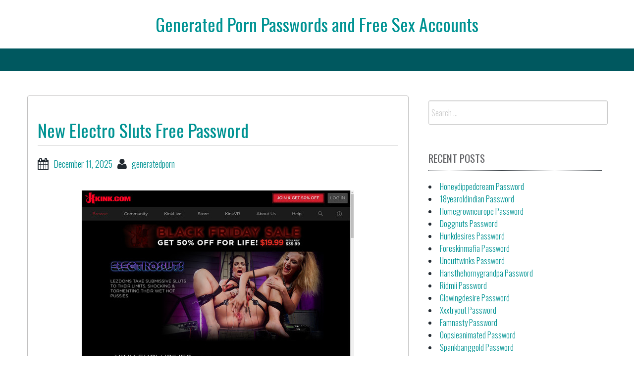

--- FILE ---
content_type: text/html; charset=UTF-8
request_url: https://generatedpornpasswords.com/new-electro-sluts-free-password/
body_size: 6565
content:
<!DOCTYPE html>
<html lang="en-US">
<head>

<center><h1 class="site-title"><a href="https://generatedpornpasswords.com/" title="Generated Porn Passwords and Free Sex Accounts" rel="home">Generated Porn Passwords and Free Sex Accounts</a></h1></center>

    
<meta charset="UTF-8">
<meta name="viewport" content="width=device-width, initial-scale=1">
<link rel="profile" href="https://gmpg.org/xfn/11">
<link rel="pingback" href="https://generatedpornpasswords.com/xmlrpc.php">

<script type="application/ld+json">
	{"@context":"https://schema.org","@type":"BreadcrumbList","itemListElement":[{"@type":"ListItem","position":1,"name":"Free Porn Passwords","item":"http://generatedpornpasswords.com/category/free-porn-passwords/"},{"@type":"ListItem","position":2,"name":"New Electro Sluts Free Password"}]}
	</script>
<title>New Electro Sluts Free Password &#8211; Generated Porn Passwords and Free Sex Accounts</title>
<meta name='robots' content='max-image-preview:large' />
<link rel='dns-prefetch' href='//fonts.googleapis.com' />
<link rel='dns-prefetch' href='//s.w.org' />
<link rel="alternate" type="application/rss+xml" title="Generated Porn Passwords and Free Sex Accounts &raquo; Feed" href="https://generatedpornpasswords.com/feed/" />
<link rel="alternate" type="application/rss+xml" title="Generated Porn Passwords and Free Sex Accounts &raquo; Comments Feed" href="https://generatedpornpasswords.com/comments/feed/" />


<!-- Last Modified Schema is inserted by the WP Last Modified Info plugin v1.7.6 - https://wordpress.org/plugins/wp-last-modified-info/ -->
<script type="application/ld+json">{"@context":"http:\/\/schema.org\/","@type":"CreativeWork","dateModified":"2025-12-11T22:31:14-07:00","headline":"New Electro Sluts Free Password","description":"Here are some generated porn passwords for electrosluts.com website. vaxu8529:slick paypmarx:sleepspa madison:vile123 blaireau:cousin jaymw753:jay123 Administrators of paid porn sites keep blocking free passwords. You can wait for the next list or go here to get your own account at a very promotional price.","mainEntityOfPage":{"@type":"WebPage","@id":"http:\/\/generatedpornpasswords.com\/new-electro-sluts-free-password\/"},"author":{"@type":"Person","name":"","url":"http:\/\/generatedpornpasswords.com\/author\/","description":""}}</script>

<script type="text/javascript">
window._wpemojiSettings = {"baseUrl":"https:\/\/s.w.org\/images\/core\/emoji\/14.0.0\/72x72\/","ext":".png","svgUrl":"https:\/\/s.w.org\/images\/core\/emoji\/14.0.0\/svg\/","svgExt":".svg","source":{"concatemoji":"http:\/\/generatedpornpasswords.com\/wp-includes\/js\/wp-emoji-release.min.js?ver=6.0"}};
/*! This file is auto-generated */
!function(e,a,t){var n,r,o,i=a.createElement("canvas"),p=i.getContext&&i.getContext("2d");function s(e,t){var a=String.fromCharCode,e=(p.clearRect(0,0,i.width,i.height),p.fillText(a.apply(this,e),0,0),i.toDataURL());return p.clearRect(0,0,i.width,i.height),p.fillText(a.apply(this,t),0,0),e===i.toDataURL()}function c(e){var t=a.createElement("script");t.src=e,t.defer=t.type="text/javascript",a.getElementsByTagName("head")[0].appendChild(t)}for(o=Array("flag","emoji"),t.supports={everything:!0,everythingExceptFlag:!0},r=0;r<o.length;r++)t.supports[o[r]]=function(e){if(!p||!p.fillText)return!1;switch(p.textBaseline="top",p.font="600 32px Arial",e){case"flag":return s([127987,65039,8205,9895,65039],[127987,65039,8203,9895,65039])?!1:!s([55356,56826,55356,56819],[55356,56826,8203,55356,56819])&&!s([55356,57332,56128,56423,56128,56418,56128,56421,56128,56430,56128,56423,56128,56447],[55356,57332,8203,56128,56423,8203,56128,56418,8203,56128,56421,8203,56128,56430,8203,56128,56423,8203,56128,56447]);case"emoji":return!s([129777,127995,8205,129778,127999],[129777,127995,8203,129778,127999])}return!1}(o[r]),t.supports.everything=t.supports.everything&&t.supports[o[r]],"flag"!==o[r]&&(t.supports.everythingExceptFlag=t.supports.everythingExceptFlag&&t.supports[o[r]]);t.supports.everythingExceptFlag=t.supports.everythingExceptFlag&&!t.supports.flag,t.DOMReady=!1,t.readyCallback=function(){t.DOMReady=!0},t.supports.everything||(n=function(){t.readyCallback()},a.addEventListener?(a.addEventListener("DOMContentLoaded",n,!1),e.addEventListener("load",n,!1)):(e.attachEvent("onload",n),a.attachEvent("onreadystatechange",function(){"complete"===a.readyState&&t.readyCallback()})),(e=t.source||{}).concatemoji?c(e.concatemoji):e.wpemoji&&e.twemoji&&(c(e.twemoji),c(e.wpemoji)))}(window,document,window._wpemojiSettings);
</script>
<style type="text/css">
img.wp-smiley,
img.emoji {
	display: inline !important;
	border: none !important;
	box-shadow: none !important;
	height: 1em !important;
	width: 1em !important;
	margin: 0 0.07em !important;
	vertical-align: -0.1em !important;
	background: none !important;
	padding: 0 !important;
}
</style>
	<link rel='stylesheet' id='wp-block-library-css' href="https://generatedpornpasswords.com/wp-includes/css/dist/block-library/style.min.css?ver=6.0" type='text/css' media='all' />
<style id='global-styles-inline-css' type='text/css'>
body{--wp--preset--color--black: #000000;--wp--preset--color--cyan-bluish-gray: #abb8c3;--wp--preset--color--white: #ffffff;--wp--preset--color--pale-pink: #f78da7;--wp--preset--color--vivid-red: #cf2e2e;--wp--preset--color--luminous-vivid-orange: #ff6900;--wp--preset--color--luminous-vivid-amber: #fcb900;--wp--preset--color--light-green-cyan: #7bdcb5;--wp--preset--color--vivid-green-cyan: #00d084;--wp--preset--color--pale-cyan-blue: #8ed1fc;--wp--preset--color--vivid-cyan-blue: #0693e3;--wp--preset--color--vivid-purple: #9b51e0;--wp--preset--gradient--vivid-cyan-blue-to-vivid-purple: linear-gradient(135deg,rgba(6,147,227,1) 0%,rgb(155,81,224) 100%);--wp--preset--gradient--light-green-cyan-to-vivid-green-cyan: linear-gradient(135deg,rgb(122,220,180) 0%,rgb(0,208,130) 100%);--wp--preset--gradient--luminous-vivid-amber-to-luminous-vivid-orange: linear-gradient(135deg,rgba(252,185,0,1) 0%,rgba(255,105,0,1) 100%);--wp--preset--gradient--luminous-vivid-orange-to-vivid-red: linear-gradient(135deg,rgba(255,105,0,1) 0%,rgb(207,46,46) 100%);--wp--preset--gradient--very-light-gray-to-cyan-bluish-gray: linear-gradient(135deg,rgb(238,238,238) 0%,rgb(169,184,195) 100%);--wp--preset--gradient--cool-to-warm-spectrum: linear-gradient(135deg,rgb(74,234,220) 0%,rgb(151,120,209) 20%,rgb(207,42,186) 40%,rgb(238,44,130) 60%,rgb(251,105,98) 80%,rgb(254,248,76) 100%);--wp--preset--gradient--blush-light-purple: linear-gradient(135deg,rgb(255,206,236) 0%,rgb(152,150,240) 100%);--wp--preset--gradient--blush-bordeaux: linear-gradient(135deg,rgb(254,205,165) 0%,rgb(254,45,45) 50%,rgb(107,0,62) 100%);--wp--preset--gradient--luminous-dusk: linear-gradient(135deg,rgb(255,203,112) 0%,rgb(199,81,192) 50%,rgb(65,88,208) 100%);--wp--preset--gradient--pale-ocean: linear-gradient(135deg,rgb(255,245,203) 0%,rgb(182,227,212) 50%,rgb(51,167,181) 100%);--wp--preset--gradient--electric-grass: linear-gradient(135deg,rgb(202,248,128) 0%,rgb(113,206,126) 100%);--wp--preset--gradient--midnight: linear-gradient(135deg,rgb(2,3,129) 0%,rgb(40,116,252) 100%);--wp--preset--duotone--dark-grayscale: url('#wp-duotone-dark-grayscale');--wp--preset--duotone--grayscale: url('#wp-duotone-grayscale');--wp--preset--duotone--purple-yellow: url('#wp-duotone-purple-yellow');--wp--preset--duotone--blue-red: url('#wp-duotone-blue-red');--wp--preset--duotone--midnight: url('#wp-duotone-midnight');--wp--preset--duotone--magenta-yellow: url('#wp-duotone-magenta-yellow');--wp--preset--duotone--purple-green: url('#wp-duotone-purple-green');--wp--preset--duotone--blue-orange: url('#wp-duotone-blue-orange');--wp--preset--font-size--small: 13px;--wp--preset--font-size--medium: 20px;--wp--preset--font-size--large: 36px;--wp--preset--font-size--x-large: 42px;}.has-black-color{color: var(--wp--preset--color--black) !important;}.has-cyan-bluish-gray-color{color: var(--wp--preset--color--cyan-bluish-gray) !important;}.has-white-color{color: var(--wp--preset--color--white) !important;}.has-pale-pink-color{color: var(--wp--preset--color--pale-pink) !important;}.has-vivid-red-color{color: var(--wp--preset--color--vivid-red) !important;}.has-luminous-vivid-orange-color{color: var(--wp--preset--color--luminous-vivid-orange) !important;}.has-luminous-vivid-amber-color{color: var(--wp--preset--color--luminous-vivid-amber) !important;}.has-light-green-cyan-color{color: var(--wp--preset--color--light-green-cyan) !important;}.has-vivid-green-cyan-color{color: var(--wp--preset--color--vivid-green-cyan) !important;}.has-pale-cyan-blue-color{color: var(--wp--preset--color--pale-cyan-blue) !important;}.has-vivid-cyan-blue-color{color: var(--wp--preset--color--vivid-cyan-blue) !important;}.has-vivid-purple-color{color: var(--wp--preset--color--vivid-purple) !important;}.has-black-background-color{background-color: var(--wp--preset--color--black) !important;}.has-cyan-bluish-gray-background-color{background-color: var(--wp--preset--color--cyan-bluish-gray) !important;}.has-white-background-color{background-color: var(--wp--preset--color--white) !important;}.has-pale-pink-background-color{background-color: var(--wp--preset--color--pale-pink) !important;}.has-vivid-red-background-color{background-color: var(--wp--preset--color--vivid-red) !important;}.has-luminous-vivid-orange-background-color{background-color: var(--wp--preset--color--luminous-vivid-orange) !important;}.has-luminous-vivid-amber-background-color{background-color: var(--wp--preset--color--luminous-vivid-amber) !important;}.has-light-green-cyan-background-color{background-color: var(--wp--preset--color--light-green-cyan) !important;}.has-vivid-green-cyan-background-color{background-color: var(--wp--preset--color--vivid-green-cyan) !important;}.has-pale-cyan-blue-background-color{background-color: var(--wp--preset--color--pale-cyan-blue) !important;}.has-vivid-cyan-blue-background-color{background-color: var(--wp--preset--color--vivid-cyan-blue) !important;}.has-vivid-purple-background-color{background-color: var(--wp--preset--color--vivid-purple) !important;}.has-black-border-color{border-color: var(--wp--preset--color--black) !important;}.has-cyan-bluish-gray-border-color{border-color: var(--wp--preset--color--cyan-bluish-gray) !important;}.has-white-border-color{border-color: var(--wp--preset--color--white) !important;}.has-pale-pink-border-color{border-color: var(--wp--preset--color--pale-pink) !important;}.has-vivid-red-border-color{border-color: var(--wp--preset--color--vivid-red) !important;}.has-luminous-vivid-orange-border-color{border-color: var(--wp--preset--color--luminous-vivid-orange) !important;}.has-luminous-vivid-amber-border-color{border-color: var(--wp--preset--color--luminous-vivid-amber) !important;}.has-light-green-cyan-border-color{border-color: var(--wp--preset--color--light-green-cyan) !important;}.has-vivid-green-cyan-border-color{border-color: var(--wp--preset--color--vivid-green-cyan) !important;}.has-pale-cyan-blue-border-color{border-color: var(--wp--preset--color--pale-cyan-blue) !important;}.has-vivid-cyan-blue-border-color{border-color: var(--wp--preset--color--vivid-cyan-blue) !important;}.has-vivid-purple-border-color{border-color: var(--wp--preset--color--vivid-purple) !important;}.has-vivid-cyan-blue-to-vivid-purple-gradient-background{background: var(--wp--preset--gradient--vivid-cyan-blue-to-vivid-purple) !important;}.has-light-green-cyan-to-vivid-green-cyan-gradient-background{background: var(--wp--preset--gradient--light-green-cyan-to-vivid-green-cyan) !important;}.has-luminous-vivid-amber-to-luminous-vivid-orange-gradient-background{background: var(--wp--preset--gradient--luminous-vivid-amber-to-luminous-vivid-orange) !important;}.has-luminous-vivid-orange-to-vivid-red-gradient-background{background: var(--wp--preset--gradient--luminous-vivid-orange-to-vivid-red) !important;}.has-very-light-gray-to-cyan-bluish-gray-gradient-background{background: var(--wp--preset--gradient--very-light-gray-to-cyan-bluish-gray) !important;}.has-cool-to-warm-spectrum-gradient-background{background: var(--wp--preset--gradient--cool-to-warm-spectrum) !important;}.has-blush-light-purple-gradient-background{background: var(--wp--preset--gradient--blush-light-purple) !important;}.has-blush-bordeaux-gradient-background{background: var(--wp--preset--gradient--blush-bordeaux) !important;}.has-luminous-dusk-gradient-background{background: var(--wp--preset--gradient--luminous-dusk) !important;}.has-pale-ocean-gradient-background{background: var(--wp--preset--gradient--pale-ocean) !important;}.has-electric-grass-gradient-background{background: var(--wp--preset--gradient--electric-grass) !important;}.has-midnight-gradient-background{background: var(--wp--preset--gradient--midnight) !important;}.has-small-font-size{font-size: var(--wp--preset--font-size--small) !important;}.has-medium-font-size{font-size: var(--wp--preset--font-size--medium) !important;}.has-large-font-size{font-size: var(--wp--preset--font-size--large) !important;}.has-x-large-font-size{font-size: var(--wp--preset--font-size--x-large) !important;}
</style>
<link rel='stylesheet' id='bbird-under-google-fonts-css'  href='//fonts.googleapis.com/css?family=Oswald%3A400%2C300%2C700&#038;ver=6.0' type='text/css' media='all' />
<link rel='stylesheet' id='font-awseome-css' href="https://generatedpornpasswords.com/wp-content/themes/bbird-under/css/font-awesome.min.css?ver=6.0" type='text/css' media='all' />
<link rel='stylesheet' id='foundation-css' href="https://generatedpornpasswords.com/wp-content/themes/bbird-under/css/foundation.css?ver=6.0" type='text/css' media='all' />
<link rel='stylesheet' id='normalize-css' href="https://generatedpornpasswords.com/wp-content/themes/bbird-under/css/normalize.css?ver=6.0" type='text/css' media='all' />
<link rel='stylesheet' id='bbird-under-style-css' href="https://generatedpornpasswords.com/wp-content/themes/bbird-under/style.css?ver=6.0" type='text/css' media='all' />
<script type='text/javascript' src="https://generatedpornpasswords.com/wp-includes/js/jquery/jquery.min.js?ver=3.6.0" id='jquery-core-js'></script>
<script type='text/javascript' src="https://generatedpornpasswords.com/wp-includes/js/jquery/jquery-migrate.min.js?ver=3.3.2" id='jquery-migrate-js'></script>
<script type='text/javascript' src="https://generatedpornpasswords.com/wp-content/themes/bbird-under/js/uiscripts.js?ver=6.0" id='ui-scripts-js'></script>
<script type='text/javascript' src="https://generatedpornpasswords.com/wp-content/themes/bbird-under/js/vendor/modernizr.js?ver=6.0" id='modernizr-js'></script>
<script type='text/javascript' src="https://generatedpornpasswords.com/wp-content/themes/bbird-under/js/vendor/fastclick.js?ver=6.0" id='fastclick-js'></script>
<link rel="https://api.w.org/" href="https://generatedpornpasswords.com/wp-json/" /><link rel="alternate" type="application/json" href="https://generatedpornpasswords.com/wp-json/wp/v2/posts/7409" /><link rel="canonical" href="https://generatedpornpasswords.com/new-electro-sluts-free-password/" />
<link rel="alternate" type="application/json+oembed" href="https://generatedpornpasswords.com/wp-json/oembed/1.0/embed?url=http%3A%2F%2Fgeneratedpornpasswords.com%2Fnew-electro-sluts-free-password%2F" />
<link rel="alternate" type="text/xml+oembed" href="https://generatedpornpasswords.com/wp-json/oembed/1.0/embed?url=http%3A%2F%2Fgeneratedpornpasswords.com%2Fnew-electro-sluts-free-password%2F&#038;format=xml" />
<style id="wplmi-inline-css" type="text/css"> span.wplmi-user-avatar { width: 16px;display: inline-block !important;flex-shrink: 0; } img.wplmi-elementor-avatar { border-radius: 100%;margin-right: 3px; } 

</style>

</head>

<body class="post-template-default single single-post postid-7409 single-format-standard">
    
      <div id="top-section" class="off-canvas-wrap" data-offcanvas>
	<div class="inner-wrap">          
                <nav class="tab-bar">
		<section class="left-small">
			<a href="#" class="left-off-canvas-toggle menu-icon" aria-expanded="false" style=""><span></span></a>
		</section>
		
	</nav>
            
              <aside class="left-off-canvas-menu" aria-hidden="true">
    </aside>
  
   
<div class="top-bar-container contain-to-grid show-for-medium-up">
    <nav class="top-bar" data-topbar role="navigation">
             <section class="top-bar-section" id="fd-animate" >
                    </section>
        
    
                  
    </nav>
</div>
                  
    
<div id="page" class="container">    
   	<div id="content" class="row">         
          
	<main id="primary" class="site-main large-8 columns" role="main">

		
			
<article id="post-7409" class="post-7409 post type-post status-publish format-standard hentry category-free-porn-passwords tag-electro-sluts-free-download tag-electro-sluts-login-free tag-electro-sluts-membership tag-electro-sluts-password tag-electrosluts-free-movies tag-electrosluts-porn tag-electrosluts-ultra-hd tag-electrosluts-videos-download tag-electrosluts-vr tag-electrosluts-com-account tag-electrosluts-com-daily tag-electrosluts-com-login tag-electrosluts-com-mobile-password tag-electrosluts-com-password-generator tag-electrosluts-com-trial">
   	<header class="entry-header">
		<h1 class="entry-title">New Electro Sluts Free Password</h1>
		<div class="entry-meta">
			<span class="posted-on"><i class="fa fa-calendar fa-lg"></i><a href="https://generatedpornpasswords.com/new-electro-sluts-free-password/" rel="bookmark"><time class="entry-date published updated" datetime="2025-12-11T22:31:14-07:00">December 11, 2025</time></a></span><span class="author"><i class="fa fa-user fa-lg"></i><a href="https://generatedpornpasswords.com/author/generatedporn/">generatedporn</a></span></span>		</div><!-- .entry-meta -->
	</header><!-- .entry-header -->

	<div class="entry-content">
		<p align="center"><a href="http://refer.ccbill.com/cgi-bin/clicks.cgi?CA=925630-0000&amp;PA=2601820" rel="nofollow"><img src="https://generatedpornpasswords.com/wp-content/uploads/2017/11/electro-sluts.jpg" alt="Electro Sluts"></a></p>
<p>Here are some generated porn passwords for <a href="http://refer.ccbill.com/cgi-bin/clicks.cgi?CA=925630-0000&amp;PA=2601820" rel="nofollow">electrosluts.com</a> website.</p>
<ul>
<li>vaxu8529:slick</li>
<li>paypmarx:sleepspa</li>
<li>madison:vile123</li>
<li>blaireau:cousin</li>
<li>jaymw753:jay123</li>
</ul>
<p>Administrators of paid porn sites keep blocking free passwords. You can wait for the next list or <a href="http://refer.ccbill.com/cgi-bin/clicks.cgi?CA=925630-0000&amp;PA=2601820" rel="nofollow">go here</a> to get your own account at a very promotional price.</p>
			</div><!-- .entry-content -->

	<footer class="entry-footer">
		<span class="tags-links"><i class="fa fa-tags fa-lg"></i><a href="https://generatedpornpasswords.com/tag/electro-sluts-free-download/" rel="tag">Electro Sluts free download</a>, <a href="https://generatedpornpasswords.com/tag/electro-sluts-login-free/" rel="tag">Electro Sluts login free</a>, <a href="https://generatedpornpasswords.com/tag/electro-sluts-membership/" rel="tag">Electro Sluts membership</a>, <a href="https://generatedpornpasswords.com/tag/electro-sluts-password/" rel="tag">Electro Sluts password</a>, <a href="https://generatedpornpasswords.com/tag/electrosluts-free-movies/" rel="tag">Electrosluts free movies</a>, <a href="https://generatedpornpasswords.com/tag/electrosluts-porn/" rel="tag">Electrosluts porn</a>, <a href="https://generatedpornpasswords.com/tag/electrosluts-ultra-hd/" rel="tag">Electrosluts ultra HD</a>, <a href="https://generatedpornpasswords.com/tag/electrosluts-videos-download/" rel="tag">Electrosluts videos download</a>, <a href="https://generatedpornpasswords.com/tag/electrosluts-vr/" rel="tag">Electrosluts VR</a>, <a href="https://generatedpornpasswords.com/tag/electrosluts-com-account/" rel="tag">electrosluts.com account</a>, <a href="https://generatedpornpasswords.com/tag/electrosluts-com-daily/" rel="tag">electrosluts.com daily</a>, <a href="https://generatedpornpasswords.com/tag/electrosluts-com-login/" rel="tag">electrosluts.com login</a>, <a href="https://generatedpornpasswords.com/tag/electrosluts-com-mobile-password/" rel="tag">electrosluts.com mobile password</a>, <a href="https://generatedpornpasswords.com/tag/electrosluts-com-password-generator/" rel="tag">electrosluts.com password generator</a>, <a href="https://generatedpornpasswords.com/tag/electrosluts-com-trial/" rel="tag">electrosluts.com trial</a></span>	</footer><!-- .entry-footer -->
</article><!-- #post-## -->

			
	<nav class="navigation post-navigation" aria-label="Posts">
		<h2 class="screen-reader-text">Post navigation</h2>
		<div class="nav-links"><div class="nav-previous"><a href="https://generatedpornpasswords.com/generated-dungeon-sex-free-password/" rel="prev">Generated Dungeon Sex Free Password</a></div><div class="nav-next"><a href="https://generatedpornpasswords.com/new-everythingbutt-username/" rel="next">New Everythingbutt Username</a></div></div>
	</nav>
			
		            
            
		</main><!-- #main -->
	


<div id="secondary" class="widget-area large-4 columns" role="complementary">
   
	<aside id="search-2" class="widget widget_search"><form role="search" method="get" class="search-form" action="https://generatedpornpasswords.com/">
				<label>
					<span class="screen-reader-text">Search for:</span>
					<input type="search" class="search-field" placeholder="Search &hellip;" value="" name="s" />
				</label>
				<input type="submit" class="search-submit" value="Search" />
			</form></aside>
		<aside id="recent-posts-2" class="widget widget_recent_entries">
		<h3 class="widget-title">Recent Posts</h3>
		<ul>
											<li>
					<a href="https://generatedpornpasswords.com/honeydippedcream-password/">Honeydippedcream Password</a>
									</li>
											<li>
					<a href="https://generatedpornpasswords.com/18yearoldindian-password/">18yearoldindian Password</a>
									</li>
											<li>
					<a href="https://generatedpornpasswords.com/homegrowneurope-password/">Homegrowneurope Password</a>
									</li>
											<li>
					<a href="https://generatedpornpasswords.com/doggnuts-password/">Doggnuts Password</a>
									</li>
											<li>
					<a href="https://generatedpornpasswords.com/hunkdesires-password/">Hunkdesires Password</a>
									</li>
											<li>
					<a href="https://generatedpornpasswords.com/foreskinmafia-password/">Foreskinmafia Password</a>
									</li>
											<li>
					<a href="https://generatedpornpasswords.com/uncuttwinks-password/">Uncuttwinks Password</a>
									</li>
											<li>
					<a href="https://generatedpornpasswords.com/hansthehornygrandpa-password/">Hansthehornygrandpa Password</a>
									</li>
											<li>
					<a href="https://generatedpornpasswords.com/ridmii-password/">Ridmii Password</a>
									</li>
											<li>
					<a href="https://generatedpornpasswords.com/glowingdesire-password/">Glowingdesire Password</a>
									</li>
											<li>
					<a href="https://generatedpornpasswords.com/xxxtryout-password/">Xxxtryout Password</a>
									</li>
											<li>
					<a href="https://generatedpornpasswords.com/famnasty-password/">Famnasty Password</a>
									</li>
											<li>
					<a href="https://generatedpornpasswords.com/oopsieanimated-password/">Oopsieanimated Password</a>
									</li>
											<li>
					<a href="https://generatedpornpasswords.com/spankbanggold-password/">Spankbanggold Password</a>
									</li>
											<li>
					<a href="https://generatedpornpasswords.com/primemature-password/">Primemature Password</a>
									</li>
											<li>
					<a href="https://generatedpornpasswords.com/jazzthestallion-password/">Jazzthestallion Password</a>
									</li>
											<li>
					<a href="https://generatedpornpasswords.com/nikkisfetishes-password/">Nikkisfetishes Password</a>
									</li>
											<li>
					<a href="https://generatedpornpasswords.com/sarinaandrobin-password/">Sarinaandrobin Password</a>
									</li>
											<li>
					<a href="https://generatedpornpasswords.com/sydneyscreams-password/">Sydneyscreams Password</a>
									</li>
											<li>
					<a href="https://generatedpornpasswords.com/latinalez-password/">Latinalez Password</a>
									</li>
											<li>
					<a href="https://generatedpornpasswords.com/steplatina-password/">Steplatina Password</a>
									</li>
											<li>
					<a href="https://generatedpornpasswords.com/pissheroff-password/">Pissheroff Password</a>
									</li>
											<li>
					<a href="https://generatedpornpasswords.com/fantasypov-password/">Fantasypov Password</a>
									</li>
											<li>
					<a href="https://generatedpornpasswords.com/bigboobdaria-password/">Bigboobdaria Password</a>
									</li>
											<li>
					<a href="https://generatedpornpasswords.com/eroutique-password/">Eroutique Password</a>
									</li>
					</ul>

		</aside><aside id="archives-2" class="widget widget_archive"><h3 class="widget-title">Archives</h3>
			<ul>
					<li><a href="https://generatedpornpasswords.com/2025/12/">December 2025</a></li>
	<li><a href="https://generatedpornpasswords.com/2025/11/">November 2025</a></li>
	<li><a href="https://generatedpornpasswords.com/2025/10/">October 2025</a></li>
	<li><a href="https://generatedpornpasswords.com/2025/09/">September 2025</a></li>
	<li><a href="https://generatedpornpasswords.com/2025/08/">August 2025</a></li>
	<li><a href="https://generatedpornpasswords.com/2025/07/">July 2025</a></li>
	<li><a href="https://generatedpornpasswords.com/2025/06/">June 2025</a></li>
	<li><a href="https://generatedpornpasswords.com/2025/05/">May 2025</a></li>
	<li><a href="https://generatedpornpasswords.com/2025/04/">April 2025</a></li>
	<li><a href="https://generatedpornpasswords.com/2025/03/">March 2025</a></li>
	<li><a href="https://generatedpornpasswords.com/2025/02/">February 2025</a></li>
	<li><a href="https://generatedpornpasswords.com/2025/01/">January 2025</a></li>
	<li><a href="https://generatedpornpasswords.com/2024/12/">December 2024</a></li>
	<li><a href="https://generatedpornpasswords.com/2024/11/">November 2024</a></li>
	<li><a href="https://generatedpornpasswords.com/2024/10/">October 2024</a></li>
	<li><a href="https://generatedpornpasswords.com/2024/09/">September 2024</a></li>
	<li><a href="https://generatedpornpasswords.com/2024/08/">August 2024</a></li>
	<li><a href="https://generatedpornpasswords.com/2024/07/">July 2024</a></li>
	<li><a href="https://generatedpornpasswords.com/2024/06/">June 2024</a></li>
	<li><a href="https://generatedpornpasswords.com/2024/05/">May 2024</a></li>
	<li><a href="https://generatedpornpasswords.com/2024/04/">April 2024</a></li>
	<li><a href="https://generatedpornpasswords.com/2024/03/">March 2024</a></li>
	<li><a href="https://generatedpornpasswords.com/2024/02/">February 2024</a></li>
	<li><a href="https://generatedpornpasswords.com/2024/01/">January 2024</a></li>
	<li><a href="https://generatedpornpasswords.com/2023/12/">December 2023</a></li>
	<li><a href="https://generatedpornpasswords.com/2023/11/">November 2023</a></li>
	<li><a href="https://generatedpornpasswords.com/2023/10/">October 2023</a></li>
	<li><a href="https://generatedpornpasswords.com/2023/09/">September 2023</a></li>
	<li><a href="https://generatedpornpasswords.com/2023/08/">August 2023</a></li>
	<li><a href="https://generatedpornpasswords.com/2023/07/">July 2023</a></li>
	<li><a href="https://generatedpornpasswords.com/2023/06/">June 2023</a></li>
	<li><a href="https://generatedpornpasswords.com/2023/05/">May 2023</a></li>
	<li><a href="https://generatedpornpasswords.com/2023/04/">April 2023</a></li>
	<li><a href="https://generatedpornpasswords.com/2023/03/">March 2023</a></li>
	<li><a href="https://generatedpornpasswords.com/2023/02/">February 2023</a></li>
	<li><a href="https://generatedpornpasswords.com/2023/01/">January 2023</a></li>
	<li><a href="https://generatedpornpasswords.com/2022/12/">December 2022</a></li>
	<li><a href="https://generatedpornpasswords.com/2022/11/">November 2022</a></li>
	<li><a href="https://generatedpornpasswords.com/2022/10/">October 2022</a></li>
	<li><a href="https://generatedpornpasswords.com/2022/09/">September 2022</a></li>
	<li><a href="https://generatedpornpasswords.com/2022/08/">August 2022</a></li>
	<li><a href="https://generatedpornpasswords.com/2022/07/">July 2022</a></li>
	<li><a href="https://generatedpornpasswords.com/2022/06/">June 2022</a></li>
	<li><a href="https://generatedpornpasswords.com/2022/05/">May 2022</a></li>
	<li><a href="https://generatedpornpasswords.com/2022/04/">April 2022</a></li>
	<li><a href="https://generatedpornpasswords.com/2022/03/">March 2022</a></li>
	<li><a href="https://generatedpornpasswords.com/2022/02/">February 2022</a></li>
	<li><a href="https://generatedpornpasswords.com/2022/01/">January 2022</a></li>
	<li><a href="https://generatedpornpasswords.com/2021/12/">December 2021</a></li>
	<li><a href="https://generatedpornpasswords.com/2021/11/">November 2021</a></li>
	<li><a href="https://generatedpornpasswords.com/2021/10/">October 2021</a></li>
	<li><a href="https://generatedpornpasswords.com/2021/09/">September 2021</a></li>
	<li><a href="https://generatedpornpasswords.com/2021/08/">August 2021</a></li>
	<li><a href="https://generatedpornpasswords.com/2021/07/">July 2021</a></li>
	<li><a href="https://generatedpornpasswords.com/2021/06/">June 2021</a></li>
	<li><a href="https://generatedpornpasswords.com/2021/05/">May 2021</a></li>
	<li><a href="https://generatedpornpasswords.com/2021/04/">April 2021</a></li>
	<li><a href="https://generatedpornpasswords.com/2021/03/">March 2021</a></li>
	<li><a href="https://generatedpornpasswords.com/2021/02/">February 2021</a></li>
	<li><a href="https://generatedpornpasswords.com/2021/01/">January 2021</a></li>
	<li><a href="https://generatedpornpasswords.com/2020/12/">December 2020</a></li>
	<li><a href="https://generatedpornpasswords.com/2020/11/">November 2020</a></li>
	<li><a href="https://generatedpornpasswords.com/2020/10/">October 2020</a></li>
	<li><a href="https://generatedpornpasswords.com/2020/09/">September 2020</a></li>
	<li><a href="https://generatedpornpasswords.com/2020/08/">August 2020</a></li>
	<li><a href="https://generatedpornpasswords.com/2020/07/">July 2020</a></li>
	<li><a href="https://generatedpornpasswords.com/2020/06/">June 2020</a></li>
	<li><a href="https://generatedpornpasswords.com/2020/05/">May 2020</a></li>
	<li><a href="https://generatedpornpasswords.com/2020/04/">April 2020</a></li>
	<li><a href="https://generatedpornpasswords.com/2020/03/">March 2020</a></li>
	<li><a href="https://generatedpornpasswords.com/2020/02/">February 2020</a></li>
	<li><a href="https://generatedpornpasswords.com/2020/01/">January 2020</a></li>
	<li><a href="https://generatedpornpasswords.com/2019/12/">December 2019</a></li>
	<li><a href="https://generatedpornpasswords.com/2019/11/">November 2019</a></li>
	<li><a href="https://generatedpornpasswords.com/2019/10/">October 2019</a></li>
	<li><a href="https://generatedpornpasswords.com/2019/09/">September 2019</a></li>
	<li><a href="https://generatedpornpasswords.com/2019/08/">August 2019</a></li>
	<li><a href="https://generatedpornpasswords.com/2019/07/">July 2019</a></li>
	<li><a href="https://generatedpornpasswords.com/2019/03/">March 2019</a></li>
	<li><a href="https://generatedpornpasswords.com/2019/02/">February 2019</a></li>
	<li><a href="https://generatedpornpasswords.com/2019/01/">January 2019</a></li>
	<li><a href="https://generatedpornpasswords.com/2018/12/">December 2018</a></li>
	<li><a href="https://generatedpornpasswords.com/2018/11/">November 2018</a></li>
	<li><a href="https://generatedpornpasswords.com/2018/10/">October 2018</a></li>
	<li><a href="https://generatedpornpasswords.com/2018/09/">September 2018</a></li>
	<li><a href="https://generatedpornpasswords.com/2018/08/">August 2018</a></li>
	<li><a href="https://generatedpornpasswords.com/2018/07/">July 2018</a></li>
	<li><a href="https://generatedpornpasswords.com/2018/06/">June 2018</a></li>
	<li><a href="https://generatedpornpasswords.com/2018/05/">May 2018</a></li>
	<li><a href="https://generatedpornpasswords.com/2018/04/">April 2018</a></li>
	<li><a href="https://generatedpornpasswords.com/2018/03/">March 2018</a></li>
	<li><a href="https://generatedpornpasswords.com/2018/02/">February 2018</a></li>
	<li><a href="https://generatedpornpasswords.com/2018/01/">January 2018</a></li>
	<li><a href="https://generatedpornpasswords.com/2017/12/">December 2017</a></li>
	<li><a href="https://generatedpornpasswords.com/2017/11/">November 2017</a></li>
	<li><a href="https://generatedpornpasswords.com/2017/10/">October 2017</a></li>
	<li><a href="https://generatedpornpasswords.com/2017/09/">September 2017</a></li>
	<li><a href="https://generatedpornpasswords.com/2017/08/">August 2017</a></li>
	<li><a href="https://generatedpornpasswords.com/2017/07/">July 2017</a></li>
			</ul>

			</aside>      </div>
    </div>
	
	

	<footer id="colophon" class="site-footer" role="contentinfo">
		             
               
                
                                   
               <div class="site-info">
                   
                   
                   
                 <div class="copyright">
                    <p>   &copy; 2026 Free Porn Passwords and Accounts </p>                    
                    <p>  
                        <a href="https://generatedpornpasswords.com/">
                        Generated Porn Passwords and Free Sex Accounts                        </a>
                    </p>
                  
                 	  </div>
			
		</div><!-- .site-info -->
	</footer><!-- #colophon -->
</div><!-- #page -->
<a href="#0" class="go-back">Top</a>
  </div> <!--inner wrap  -->
    </div> <!--inner wrap  -->
<script type='text/javascript' src="https://generatedpornpasswords.com/wp-content/themes/bbird-under/js/foundation.min.js?ver=6.0" id='foundation-js'></script>


<script defer src="https://static.cloudflareinsights.com/beacon.min.js/vcd15cbe7772f49c399c6a5babf22c1241717689176015" integrity="sha512-ZpsOmlRQV6y907TI0dKBHq9Md29nnaEIPlkf84rnaERnq6zvWvPUqr2ft8M1aS28oN72PdrCzSjY4U6VaAw1EQ==" data-cf-beacon='{"version":"2024.11.0","token":"432966a50d43476c90ce53f9ffa872f7","r":1,"server_timing":{"name":{"cfCacheStatus":true,"cfEdge":true,"cfExtPri":true,"cfL4":true,"cfOrigin":true,"cfSpeedBrain":true},"location_startswith":null}}' crossorigin="anonymous"></script>
</body>
</html>
